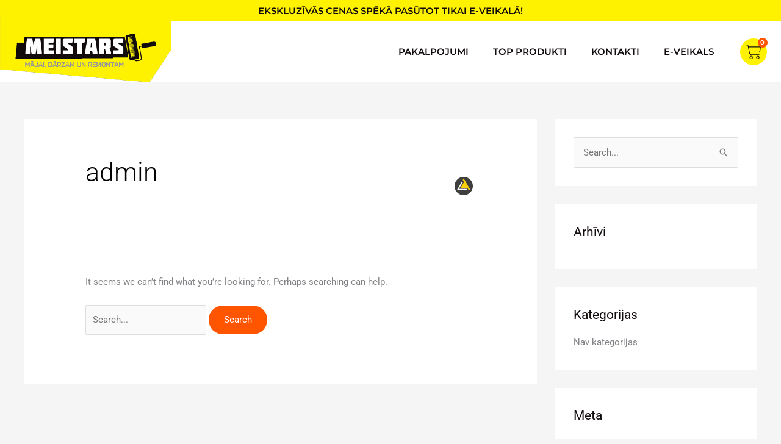

--- FILE ---
content_type: text/css
request_url: https://veikalsmeistars.lv/wp-content/uploads/elementor/css/post-4848.css?ver=1769000994
body_size: 311
content:
.elementor-kit-4848{--e-global-color-primary:#FFF200;--e-global-color-secondary:#939598;--e-global-color-text:#130C0D;--e-global-color-accent:#FFF200;--e-global-color-7471b2f7:#54595F;--e-global-color-6ce3e17c:#7A7A7A;--e-global-color-fd7e33a:#FA651B;--e-global-color-682322d7:#FF5400;--e-global-color-765f4c74:#FFF;--e-global-typography-primary-font-family:"Montserrat";--e-global-typography-primary-font-weight:600;--e-global-typography-secondary-font-family:"Montserrat";--e-global-typography-secondary-font-weight:400;--e-global-typography-text-font-family:"Roboto";--e-global-typography-text-font-weight:400;--e-global-typography-accent-font-family:"Montserrat";--e-global-typography-accent-font-weight:500;--e-global-typography-03cc7f3-font-size:13px;--e-global-typography-03cc7f3-text-transform:uppercase;}.elementor-kit-4848 e-page-transition{background-color:#FFBC7D;}.elementor-section.elementor-section-boxed > .elementor-container{max-width:1200px;}.e-con{--container-max-width:1200px;}.elementor-widget:not(:last-child){margin-block-end:20px;}.elementor-element{--widgets-spacing:20px 20px;--widgets-spacing-row:20px;--widgets-spacing-column:20px;}{}h1.entry-title{display:var(--page-title-display);}@media(max-width:1024px){.elementor-section.elementor-section-boxed > .elementor-container{max-width:1024px;}.e-con{--container-max-width:1024px;}}@media(max-width:767px){.elementor-kit-4848{--e-global-typography-03cc7f3-font-size:11px;--e-global-typography-03cc7f3-line-height:1em;}.elementor-section.elementor-section-boxed > .elementor-container{max-width:767px;}.e-con{--container-max-width:767px;}}

--- FILE ---
content_type: text/css
request_url: https://veikalsmeistars.lv/wp-content/uploads/elementor/css/post-1451.css?ver=1769000994
body_size: 1543
content:
.elementor-1451 .elementor-element.elementor-element-cf2c539:not(.elementor-motion-effects-element-type-background), .elementor-1451 .elementor-element.elementor-element-cf2c539 > .elementor-motion-effects-container > .elementor-motion-effects-layer{background-color:#fff200;}.elementor-1451 .elementor-element.elementor-element-cf2c539{transition:background 0.3s, border 0.3s, border-radius 0.3s, box-shadow 0.3s;}.elementor-1451 .elementor-element.elementor-element-cf2c539 > .elementor-background-overlay{transition:background 0.3s, border-radius 0.3s, opacity 0.3s;}.elementor-widget-heading .elementor-heading-title{font-family:var( --e-global-typography-primary-font-family ), Sans-serif;font-weight:var( --e-global-typography-primary-font-weight );color:var( --e-global-color-primary );}.elementor-1451 .elementor-element.elementor-element-72cb04c{text-align:center;}.elementor-1451 .elementor-element.elementor-element-72cb04c .elementor-heading-title{font-size:15px;font-weight:600;text-transform:uppercase;color:#130c0d;}.elementor-1451 .elementor-element.elementor-element-12ee3509 > .elementor-container > .elementor-column > .elementor-widget-wrap{align-content:center;align-items:center;}.elementor-1451 .elementor-element.elementor-element-12ee3509:not(.elementor-motion-effects-element-type-background), .elementor-1451 .elementor-element.elementor-element-12ee3509 > .elementor-motion-effects-container > .elementor-motion-effects-layer{background-color:#ffffff;}.elementor-1451 .elementor-element.elementor-element-12ee3509{transition:background 0.3s, border 0.3s, border-radius 0.3s, box-shadow 0.3s;margin-top:0px;margin-bottom:0px;padding:0px 0px 0px 0px;}.elementor-1451 .elementor-element.elementor-element-12ee3509 > .elementor-background-overlay{transition:background 0.3s, border-radius 0.3s, opacity 0.3s;}.elementor-widget-image .widget-image-caption{color:var( --e-global-color-text );font-family:var( --e-global-typography-text-font-family ), Sans-serif;font-weight:var( --e-global-typography-text-font-weight );}.elementor-1451 .elementor-element.elementor-element-91e596e > .elementor-widget-container{margin:-12px 0px 0px 0px;padding:0px 0px 0px 0px;}.elementor-widget-nav-menu .elementor-nav-menu .elementor-item{font-family:var( --e-global-typography-primary-font-family ), Sans-serif;font-weight:var( --e-global-typography-primary-font-weight );}.elementor-widget-nav-menu .elementor-nav-menu--main .elementor-item{color:var( --e-global-color-text );fill:var( --e-global-color-text );}.elementor-widget-nav-menu .elementor-nav-menu--main .elementor-item:hover,
					.elementor-widget-nav-menu .elementor-nav-menu--main .elementor-item.elementor-item-active,
					.elementor-widget-nav-menu .elementor-nav-menu--main .elementor-item.highlighted,
					.elementor-widget-nav-menu .elementor-nav-menu--main .elementor-item:focus{color:var( --e-global-color-accent );fill:var( --e-global-color-accent );}.elementor-widget-nav-menu .elementor-nav-menu--main:not(.e--pointer-framed) .elementor-item:before,
					.elementor-widget-nav-menu .elementor-nav-menu--main:not(.e--pointer-framed) .elementor-item:after{background-color:var( --e-global-color-accent );}.elementor-widget-nav-menu .e--pointer-framed .elementor-item:before,
					.elementor-widget-nav-menu .e--pointer-framed .elementor-item:after{border-color:var( --e-global-color-accent );}.elementor-widget-nav-menu{--e-nav-menu-divider-color:var( --e-global-color-text );}.elementor-widget-nav-menu .elementor-nav-menu--dropdown .elementor-item, .elementor-widget-nav-menu .elementor-nav-menu--dropdown  .elementor-sub-item{font-family:var( --e-global-typography-accent-font-family ), Sans-serif;font-weight:var( --e-global-typography-accent-font-weight );}.elementor-1451 .elementor-element.elementor-element-58fb7c99 > .elementor-widget-container{margin:0px 0px 0px 0px;padding:0px 0px 0px 0px;}.elementor-1451 .elementor-element.elementor-element-58fb7c99 .elementor-menu-toggle{margin:0 auto;background-color:rgba(0,0,0,0);border-width:0px;border-radius:0px;}.elementor-1451 .elementor-element.elementor-element-58fb7c99 .elementor-nav-menu .elementor-item{font-family:"Montserrat", Sans-serif;font-size:15px;font-weight:600;}.elementor-1451 .elementor-element.elementor-element-58fb7c99 .elementor-nav-menu--main .elementor-item{color:#130c0d;fill:#130c0d;padding-top:28px;padding-bottom:28px;}.elementor-1451 .elementor-element.elementor-element-58fb7c99 .elementor-nav-menu--main .elementor-item:hover,
					.elementor-1451 .elementor-element.elementor-element-58fb7c99 .elementor-nav-menu--main .elementor-item.elementor-item-active,
					.elementor-1451 .elementor-element.elementor-element-58fb7c99 .elementor-nav-menu--main .elementor-item.highlighted,
					.elementor-1451 .elementor-element.elementor-element-58fb7c99 .elementor-nav-menu--main .elementor-item:focus{color:#54595f;fill:#54595f;}.elementor-1451 .elementor-element.elementor-element-58fb7c99 .elementor-nav-menu--main:not(.e--pointer-framed) .elementor-item:before,
					.elementor-1451 .elementor-element.elementor-element-58fb7c99 .elementor-nav-menu--main:not(.e--pointer-framed) .elementor-item:after{background-color:#fff200;}.elementor-1451 .elementor-element.elementor-element-58fb7c99 .e--pointer-framed .elementor-item:before,
					.elementor-1451 .elementor-element.elementor-element-58fb7c99 .e--pointer-framed .elementor-item:after{border-color:#fff200;}.elementor-1451 .elementor-element.elementor-element-58fb7c99 .e--pointer-framed .elementor-item:before{border-width:5px;}.elementor-1451 .elementor-element.elementor-element-58fb7c99 .e--pointer-framed.e--animation-draw .elementor-item:before{border-width:0 0 5px 5px;}.elementor-1451 .elementor-element.elementor-element-58fb7c99 .e--pointer-framed.e--animation-draw .elementor-item:after{border-width:5px 5px 0 0;}.elementor-1451 .elementor-element.elementor-element-58fb7c99 .e--pointer-framed.e--animation-corners .elementor-item:before{border-width:5px 0 0 5px;}.elementor-1451 .elementor-element.elementor-element-58fb7c99 .e--pointer-framed.e--animation-corners .elementor-item:after{border-width:0 5px 5px 0;}.elementor-1451 .elementor-element.elementor-element-58fb7c99 .e--pointer-underline .elementor-item:after,
					 .elementor-1451 .elementor-element.elementor-element-58fb7c99 .e--pointer-overline .elementor-item:before,
					 .elementor-1451 .elementor-element.elementor-element-58fb7c99 .e--pointer-double-line .elementor-item:before,
					 .elementor-1451 .elementor-element.elementor-element-58fb7c99 .e--pointer-double-line .elementor-item:after{height:5px;}.elementor-1451 .elementor-element.elementor-element-58fb7c99 .elementor-nav-menu--dropdown a, .elementor-1451 .elementor-element.elementor-element-58fb7c99 .elementor-menu-toggle{color:#000000;fill:#000000;}.elementor-1451 .elementor-element.elementor-element-58fb7c99 .elementor-nav-menu--dropdown{background-color:#ededed;}.elementor-1451 .elementor-element.elementor-element-58fb7c99 .elementor-nav-menu--dropdown a:hover,
					.elementor-1451 .elementor-element.elementor-element-58fb7c99 .elementor-nav-menu--dropdown a:focus,
					.elementor-1451 .elementor-element.elementor-element-58fb7c99 .elementor-nav-menu--dropdown a.elementor-item-active,
					.elementor-1451 .elementor-element.elementor-element-58fb7c99 .elementor-nav-menu--dropdown a.highlighted,
					.elementor-1451 .elementor-element.elementor-element-58fb7c99 .elementor-menu-toggle:hover,
					.elementor-1451 .elementor-element.elementor-element-58fb7c99 .elementor-menu-toggle:focus{color:#ffffff;}.elementor-1451 .elementor-element.elementor-element-58fb7c99 .elementor-nav-menu--dropdown a:hover,
					.elementor-1451 .elementor-element.elementor-element-58fb7c99 .elementor-nav-menu--dropdown a:focus,
					.elementor-1451 .elementor-element.elementor-element-58fb7c99 .elementor-nav-menu--dropdown a.elementor-item-active,
					.elementor-1451 .elementor-element.elementor-element-58fb7c99 .elementor-nav-menu--dropdown a.highlighted{background-color:#130c0d;}.elementor-1451 .elementor-element.elementor-element-58fb7c99 .elementor-nav-menu--dropdown .elementor-item, .elementor-1451 .elementor-element.elementor-element-58fb7c99 .elementor-nav-menu--dropdown  .elementor-sub-item{font-size:15px;}.elementor-1451 .elementor-element.elementor-element-58fb7c99 div.elementor-menu-toggle{color:#000000;}.elementor-1451 .elementor-element.elementor-element-58fb7c99 div.elementor-menu-toggle svg{fill:#000000;}.elementor-1451 .elementor-element.elementor-element-58fb7c99 div.elementor-menu-toggle:hover, .elementor-1451 .elementor-element.elementor-element-58fb7c99 div.elementor-menu-toggle:focus{color:#7a7a7a;}.elementor-1451 .elementor-element.elementor-element-58fb7c99 div.elementor-menu-toggle:hover svg, .elementor-1451 .elementor-element.elementor-element-58fb7c99 div.elementor-menu-toggle:focus svg{fill:#7a7a7a;}.elementor-1451 .elementor-element.elementor-element-58fb7c99{--nav-menu-icon-size:25px;}.elementor-widget-woocommerce-menu-cart .elementor-menu-cart__toggle .elementor-button{font-family:var( --e-global-typography-primary-font-family ), Sans-serif;font-weight:var( --e-global-typography-primary-font-weight );}.elementor-widget-woocommerce-menu-cart .elementor-menu-cart__product-name a{font-family:var( --e-global-typography-primary-font-family ), Sans-serif;font-weight:var( --e-global-typography-primary-font-weight );}.elementor-widget-woocommerce-menu-cart .elementor-menu-cart__product-price{font-family:var( --e-global-typography-primary-font-family ), Sans-serif;font-weight:var( --e-global-typography-primary-font-weight );}.elementor-widget-woocommerce-menu-cart .elementor-menu-cart__footer-buttons .elementor-button{font-family:var( --e-global-typography-primary-font-family ), Sans-serif;font-weight:var( --e-global-typography-primary-font-weight );}.elementor-widget-woocommerce-menu-cart .elementor-menu-cart__footer-buttons a.elementor-button--view-cart{font-family:var( --e-global-typography-primary-font-family ), Sans-serif;font-weight:var( --e-global-typography-primary-font-weight );}.elementor-widget-woocommerce-menu-cart .elementor-menu-cart__footer-buttons a.elementor-button--checkout{font-family:var( --e-global-typography-primary-font-family ), Sans-serif;font-weight:var( --e-global-typography-primary-font-weight );}.elementor-widget-woocommerce-menu-cart .woocommerce-mini-cart__empty-message{font-family:var( --e-global-typography-primary-font-family ), Sans-serif;font-weight:var( --e-global-typography-primary-font-weight );}.elementor-1451 .elementor-element.elementor-element-f85afc5{--main-alignment:center;--divider-style:solid;--subtotal-divider-style:solid;--elementor-remove-from-cart-button:none;--remove-from-cart-button:block;--toggle-button-icon-color:#130c0d;--toggle-button-background-color:#fff200;--toggle-button-border-color:#fff200;--toggle-button-icon-hover-color:#ffffff;--toggle-button-hover-background-color:#130c0d;--toggle-button-hover-border-color:#130c0d;--toggle-button-border-width:9px;--toggle-button-border-radius:40px;--toggle-icon-size:26px;--toggle-icon-padding:0px 0px 0px 0px;--items-indicator-text-color:#ffffff;--items-indicator-background-color:#ff5400;--cart-border-style:none;--menu-cart-subtotal-color:#130c0d;--product-price-color:#54595f;--cart-footer-layout:1fr;--products-max-height-sidecart:calc(100vh - 300px);--products-max-height-minicart:calc(100vh - 450px);--cart-footer-buttons-border-radius:57px;--view-cart-button-text-color:#130c0d;--view-cart-button-background-color:#fff200;--checkout-button-background-color:#ff5400;}body:not(.rtl) .elementor-1451 .elementor-element.elementor-element-f85afc5 .elementor-menu-cart__toggle .elementor-button-icon .elementor-button-icon-qty[data-counter]{right:-1em;top:-1em;}body.rtl .elementor-1451 .elementor-element.elementor-element-f85afc5 .elementor-menu-cart__toggle .elementor-button-icon .elementor-button-icon-qty[data-counter]{right:1em;top:-1em;left:auto;}.elementor-1451 .elementor-element.elementor-element-f85afc5 .elementor-menu-cart__subtotal{font-weight:500;}.elementor-1451 .elementor-element.elementor-element-f85afc5 .widget_shopping_cart_content{--subtotal-divider-left-width:0;--subtotal-divider-right-width:0;}.elementor-1451 .elementor-element.elementor-element-f85afc5 .elementor-menu-cart__product-name a{font-size:18px;color:#130c0d;}.elementor-1451 .elementor-element.elementor-element-f85afc5 .elementor-menu-cart__product-price{font-family:"Roboto", Sans-serif;font-size:15px;}.elementor-1451 .elementor-element.elementor-element-f85afc5 .elementor-menu-cart__footer-buttons .elementor-button{font-family:"Roboto", Sans-serif;font-weight:500;text-transform:uppercase;letter-spacing:0.9px;}.elementor-theme-builder-content-area{height:400px;}.elementor-location-header:before, .elementor-location-footer:before{content:"";display:table;clear:both;}@media(min-width:768px){.elementor-1451 .elementor-element.elementor-element-1b4971d8{width:21.956%;}.elementor-1451 .elementor-element.elementor-element-2c3ac643{width:71%;}.elementor-1451 .elementor-element.elementor-element-2be1952f{width:7.044%;}}@media(max-width:1024px){.elementor-1451 .elementor-element.elementor-element-12ee3509{padding:30px 20px 30px 20px;}.elementor-1451 .elementor-element.elementor-element-58fb7c99 .elementor-nav-menu--main > .elementor-nav-menu > li > .elementor-nav-menu--dropdown, .elementor-1451 .elementor-element.elementor-element-58fb7c99 .elementor-nav-menu__container.elementor-nav-menu--dropdown{margin-top:45px !important;}}@media(max-width:767px){.elementor-1451 .elementor-element.elementor-element-72cb04c .elementor-heading-title{font-size:13px;}.elementor-1451 .elementor-element.elementor-element-12ee3509{margin-top:0px;margin-bottom:0px;padding:0px 0px 0px 0px;}.elementor-1451 .elementor-element.elementor-element-1b4971d8{width:50%;}.elementor-1451 .elementor-element.elementor-element-2c3ac643{width:31%;}.elementor-1451 .elementor-element.elementor-element-58fb7c99 .elementor-nav-menu--main > .elementor-nav-menu > li > .elementor-nav-menu--dropdown, .elementor-1451 .elementor-element.elementor-element-58fb7c99 .elementor-nav-menu__container.elementor-nav-menu--dropdown{margin-top:24px !important;}.elementor-1451 .elementor-element.elementor-element-2be1952f{width:16%;}}